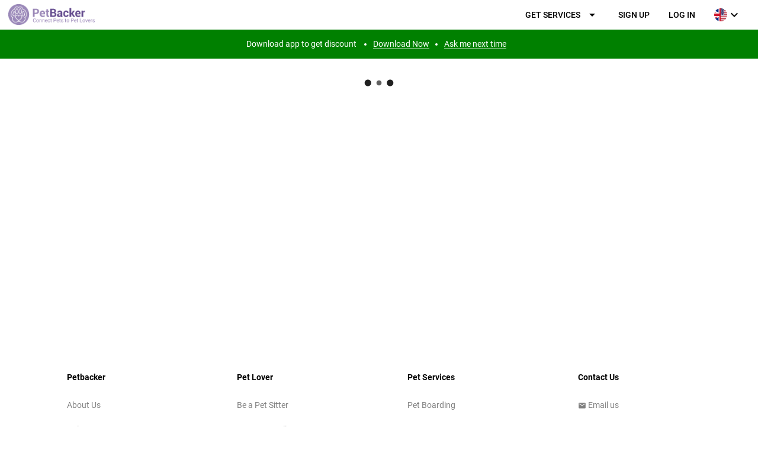

--- FILE ---
content_type: text/css; charset=utf-8
request_url: https://web.petbacker.com/css/32.793578f1.css
body_size: -369
content:
.font-header[data-v-2b67d6f8]{font-size:16px!important}[dir] .font-header[data-v-2b67d6f8]{cursor:pointer!important}.menu-xs[data-v-2b67d6f8]{top:5px}[dir] .menu-xs[data-v-2b67d6f8]{background:#fff}[dir=ltr] .menu-xs[data-v-2b67d6f8]{left:-16px;right:-17px}[dir=rtl] .menu-xs[data-v-2b67d6f8]{right:-16px;left:-17px}@media screen and (min-width:720px){#footer-navbar[data-v-2b67d6f8]{display:none}}@media screen and (max-width:375px){.q-layout[data-v-2b67d6f8]{overflow-x:hidden}}

--- FILE ---
content_type: text/css; charset=utf-8
request_url: https://web.petbacker.com/css/63.50a4c26d.css
body_size: -391
content:
textarea[data-v-4c21d33f]{resize:none}@media screen and (min-width:561px){.max-line-hight[data-v-4c21d33f]{max-height:50px}}

--- FILE ---
content_type: text/css; charset=utf-8
request_url: https://web.petbacker.com/css/33.ce5ac3a7.css
body_size: -370
content:
a[data-v-1f0bdb6a]{color:grey;text-decoration:none}a[data-v-1f0bdb6a]:hover{text-decoration:underline}li[data-v-1f0bdb6a]{list-style:none}[dir] li[data-v-1f0bdb6a]{padding-top:10px;padding-bottom:10px}.img[data-v-1f0bdb6a]{position:absolute;width:22px;height:22px}[dir=ltr] .img[data-v-1f0bdb6a]{right:0;margin-right:20px}[dir=rtl] .img[data-v-1f0bdb6a]{left:0;margin-left:20px}[dir=ltr] .img-right[data-v-1f0bdb6a]{float:right;margin-right:18px;margin-left:15px}[dir=rtl] .img-right[data-v-1f0bdb6a]{float:left;margin-left:18px;margin-right:15px}[dir=ltr] .img-right-mobile[data-v-1f0bdb6a]{margin-left:10px}[dir=rtl] .img-right-mobile[data-v-1f0bdb6a]{margin-right:10px}

--- FILE ---
content_type: text/javascript; charset=utf-8
request_url: https://web.petbacker.com/js/63.4deb1a6d.js
body_size: 1313
content:
(window["webpackJsonp"]=window["webpackJsonp"]||[]).push([[63],{"29c1":function(e,t,i){},"37ef":function(e,t,i){"use strict";i.r(t);var s=function(){var e=this,t=e.$createElement,i=e._self._c||t;return i("q-page",{staticClass:"row justify-center text-center",attrs:{padding:""}},[this.$store.state.user.access?i("div",[e.listingInfo?i("div",[i("div",{staticClass:"col-xs-12 col-md-9 max-line-hight",staticStyle:{"border-bottom":"1px solid lightgrey"}},[i("big",{staticClass:"q-my-none"},[e._v(e._s(e.$t("submit.review.for"))+"  "+e._s(e.listingInfo.biz_title)+" ")])],1),i("div",{staticClass:"col-xs-12 q-pa-md col-md-9"},[i("a",{attrs:{href:e.listingInfo.listing_url,target:"_blank",rel:"noreferrer noopener"}},[i("img",{staticClass:"responsive avatar",staticStyle:{height:"100px",width:"100px","object-fit":"contain"},attrs:{src:e.listingInfo.avatar,alt:""}})]),i("div",{staticClass:"text-center"},[i("q-rating",{staticClass:"q-pb-md q-pt-lg primary",attrs:{color:"warning",max:5,size:"40px"},model:{value:e.userRating,callback:function(t){e.userRating=t},expression:"userRating"}})],1),i("p",{staticClass:"q-pt-md"},[e._v(e._s(e.$t("what.about.experience")))]),i("textarea",{directives:[{name:"model",rawName:"v-model",value:e.userReview,expression:"userReview"}],staticClass:"full-width q-pa-md",attrs:{rows:"3"},domProps:{value:e.userReview},on:{input:function(t){t.target.composing||(e.userReview=t.target.value)}}}),i("q-btn",{staticClass:"q-ma-md",attrs:{color:"primary",loading:e.saveReviewLoading,disabled:e.saveReviewLoading||!e.userReview},nativeOn:{click:function(t){return e.sendReview()}}},[e._v(" "+e._s(e.$t("button.submit.review"))+" ")])],1)]):e._e()]):i("div",{staticClass:"col-xs-12 text-center"},[i("ComponentPreLoader")],1),i("q-dialog",{staticClass:"responsive-modal",attrs:{maximized:e.mobileView,"content-css":{minWidth:"350px",minHeight:"200px"}},model:{value:e.reviewModal,callback:function(t){e.reviewModal=t},expression:"reviewModal"}},[i("q-card",[i("q-card-section",{staticClass:"text-center"},[i("h4",[e._v(e._s(this.$t("review.us.too"))+" ❤️")]),"fb"===e.reviewModalText?i("h5",[e._v(e._s(this.$t("review.modal.text.fb")))]):e._e(),"app"===e.reviewModalText?i("h5",[e._v(e._s(this.$t("review.modal.text.app")))]):e._e(),i("q-btn",{staticClass:"q-mb-sm q-mt-md q-mx-md primary bg-primary text-white",attrs:{size:"lg"},on:{click:function(t){return e.openReviewLink()}}},[e._v("\n          "+e._s(e.$t("chat.reviewnow"))+"\n        ")]),i("q-btn",{staticClass:"q-mb-sm q-mt-md q-mx-md primary bg-white text-grey full-width",attrs:{size:"lg"},on:{click:function(t){e.reviewModal=!1}}},[e._v("\n          "+e._s(e.$t("chat.later"))+"\n        ")])],1)],1)],1)],1)},a=[],o=(i("a481"),{data:function(){return{userRating:5,userReview:null,saveReviewLoading:!1,userServiceId:this.$route.params.serviceUserId,listingInfo:this.$q.cookies.get("globalStorageReviewListingInfo")||null,review:this.$q.cookies.get("globalReviewStatus")||null,mobileView:this.$q.platform.is.mobile,reviewModal:!1,reviewModalText:"",reviewModalLink:""}},created:function(){this.getSitterListing(this.$route.params.serviceUserId)},methods:{openReviewLink:function(){this.reviewModal=!1,window.open(this.reviewModalLink),this.$router.replace(this.$route.path+"/thank-you")},openReviewModal:function(){this.reviewModal=!0,this.reviewModalText="fb",this.reviewModalLink="https://www.facebook.com/petsbacker"},sendReview:function(){var e=this;if(this.saveReviewLoading=!0,!this.userReview)return this.saveReviewLoading=!1,void this.$q.notify({message:this.$t("please.write.review"),type:"negative"});var t={reviewInfo:{}};if(t.reviewInfo.comment=this.userReview,t.reviewInfo.rating=this.userRating,t.reviewInfo.bizid=this.userServiceId,!this.$store.state.user.access){var i=1;return this.$q.cookies.set("globalStorageReviewInfoUrl",this.$route.fullPath,{expires:i,path:"/"}),this.$q.cookies.set("globalStorageReviewListingInfo",this.listingInfo,{expires:i,path:"/"}),this.$q.cookies.set("globalReviewStatus",!1,{expires:i,path:"/"}),void this.$router.replace({name:"Signup"})}t.accountInfo=this.$q.localStorage.getItem("globalStorageAccountInfo").accountInfo,this.$axios.post("listing/".concat(this.userServiceId,"/reviews"),t,{headers:{Authorization:this.$store.getters["user/authorizationHeader"]}}).then((function(t){e.saveReviewLoading=!1,e.userReview=null,e.$q.cookies.remove("globalStorageReviewInfoUrl"),e.$q.cookies.remove("globalStorageReviewListingInfo"),e.$q.cookies.remove("globalReviewStatus"),e.$q.notify({message:e.$t("review.sent"),type:"positive"}),e.$q.cookies.set("globalReviewStatus",!0,{expires:1}),1===t.data.reviewInfo.verified&&t.data.reviewInfo.rating>3?e.openReviewModal():e.$router.replace(e.$route.path+"/thank-you")})).catch((function(t){console.log(t);var i=e.$t("failed.send.review");t.response.data.message&&(i=t.response.data.message),e.saveReviewLoading=!1,e.$q.notify({message:i,type:"negative"}),e.userReview=null}))},unslugify:function(e){for(var t="",i=0;i<e.length;i++)t+=" "+e[i].charAt(0).toUpperCase()+e[i].substr(1);return t},getSitterListing:function(e){var t=this;this.$axios.get("listing/".concat(e)).then((function(e){if(t.$store.state.user.access)t.listingInfo=e.data.listingInfo;else{var i=1,s={avatar:e.data.listingInfo.avatar,biz_title:e.data.listingInfo.biz_title};t.$store.commit("user/updateUserBackUrlState",t.$route.fullPath),t.$cookie.set("globalStorageReviewListingInfo",JSON.stringify(s),i),t.$q.cookies.set("globalReviewStatus",!1,{expires:i,path:"/"}),t.$router.replace({name:"Signup"})}}))}},watch:{userRating:function(e){0===e&&(this.userRating=5)},reviewModal:function(e){!1===e&&this.$router.replace(this.$route.path+"/thank-you")}}}),r=o,n=(i("f32f"),i("2877")),l=Object(n["a"])(r,s,a,!1,null,"4c21d33f",null);t["default"]=l.exports},f32f:function(e,t,i){"use strict";var s=i("29c1"),a=i.n(s);a.a}}]);

--- FILE ---
content_type: text/javascript; charset=utf-8
request_url: https://web.petbacker.com/js/32.7ac1f968.js
body_size: 843
content:
(window["webpackJsonp"]=window["webpackJsonp"]||[]).push([[32],{"7b3d":function(t,e,o){"use strict";o.r(e);var r=function(){var t=this,e=t.$createElement,o=t._self._c||e;return o("q-layout",{class:t.$route.name,attrs:{view:"lHh Lpr lFf"}},[o("div",[o("vue-headful",{attrs:{url:this.$t("referral.link",{referralCode:this.$store.state.user.referralCode})}})],1),o("q-page-container",[t.isCheckoutPage?t._e():o("layout-navbar",{staticClass:"print-hide",attrs:{count:this.count,responseInfo:this.responseInfo,serviceTitle:this.serviceName},on:{"back-clicked":t.reduceUserCount,downloadAppCookieChanged:function(e){return t.showDownloadAppBarStatus()}}}),t.isCheckoutPage?o("checkout-navbar",{staticClass:"print-hide",attrs:{showDownloadAppBar:t.showDownloadAppBar}}):t._e(),o("router-view",{attrs:{userCount:this.userCount,updatedEmail:t.forgetLoginEmail,showDownloadAppBar:t.showDownloadAppBar},on:{"current-count":t.updateUserCount,"service-name":t.serviceLabel,"get-response-user-info":t.responseUserInfo,updateEmail:t.updateEmail}}),t.isCheckoutPage?t._e():o("layout-footer",{staticClass:"print-hide"}),t.isCheckoutPage?o("checkout-footer",{staticClass:"print-hide"}):t._e()],1)],1)},i=[],u=(o("7f7f"),o("fd22")),n={mixins:[u["a"]],components:{"layout-footer":function(){return Promise.all([o.e(0),o.e(1),o.e(33)]).then(o.bind(null,"2559"))},"layout-navbar":function(){return Promise.all([o.e(0),o.e(1),o.e(34)]).then(o.bind(null,"9c5f"))},"mobile-navbar-footer":function(){return o.e(25).then(o.bind(null,"f4d9"))},"checkout-footer":function(){return o.e(30).then(o.bind(null,"557f"))},"checkout-navbar":function(){return o.e(31).then(o.bind(null,"4736"))}},data:function(){return{count:null,userCount:null,responseInfo:null,serviceName:null,forgetLoginEmail:null,showDownloadAppBar:!0}},computed:{isCheckoutPage:function(){return"Checkout"===this.$route.name}},preFetch:function(t){var e=t.store;e.dispatch("geolocation/cacheGeoLocation")},created:function(){this.updateUserLocale(),this.updateNavbarVisibility(),this.parseUrlMeta()},metaInfo:function(){return{meta:[{property:"fb:app_id",content:0x51f680c3b44a0},{property:"og:type",content:this.$t("fbmeta.type")},{property:"og:title",content:this.$t("fbmeta.title")},{property:"og:url",content:this.$t("fbmeta.url")},{property:"og:image",content:this.$t("fbmeta.image")},{property:"og:image:alt",content:this.$t("fbmeta.title")},{property:"og:description",content:this.$t("fbmeta.description")}],title:"PetBacker"}},methods:{parseUrlMeta:function(){this.$route.query.utm_source&&this.$store.commit("request/updateRequestUtmSourceState",this.$route.query.utm_source),this.$route.query.utm_medium&&this.$store.commit("request/updateRequestUtmMediumState",this.$route.query.utm_medium),this.$route.query.utm_campaign&&this.$store.commit("request/updateRequestUtmCampaignState",this.$route.query.utm_campaign),this.$route.query.utm_term&&this.$store.commit("request/updateRequestUtmTermState",this.$route.query.utm_term),this.$route.query.utm_content&&this.$store.commit("request/updateRequestUtmContentState",this.$route.query.utm_content),this.$route.query.gclid&&this.$store.commit("request/updateRequestGclidState",this.$route.query.gclid),this.$route.query.fbclid&&this.$store.commit("request/updateRequestFbclidState",this.$route.query.fbclid)},updateNavbarVisibility:function(){if("undefined"!==typeof this.$route.query.fullscreen)switch(this.$route.query.fullscreen){case"1":this.$store.commit("user/updateUserNavbarVisibilityState",!1);break;case"0":this.$store.commit("user/updateUserNavbarVisibilityState",!0);break}},updateUserLocale:function(){"undefined"!==typeof this.$route.query.lang?this.switchLocale(this.$route.query.lang,!0):this.checkDomainLanguage()&&this.switchLocale(this.checkDomainLanguage(),!0)},checkDomainLanguage:function(){var t=window.location.host;switch(t){case"web.petbacker.com.tw":return"zhtw";default:return!1}},updateUserCount:function(t){this.count=t,this.userCount=t},reduceUserCount:function(t){this.userCount=t-2,this.count=t-2},responseUserInfo:function(t){this.responseInfo=t},serviceLabel:function(t){this.serviceName=t},updateEmail:function(t){this.forgetLoginEmail=t},showDownloadAppBarStatus:function(){this.$cookie.get("hideNotificationbar"),this.showDownloadAppBar=!1}}},s=n,a=(o("ecf4"),o("2877")),c=Object(a["a"])(s,r,i,!1,null,"2b67d6f8",null);e["default"]=c.exports},ec7b:function(t,e,o){},ecf4:function(t,e,o){"use strict";var r=o("ec7b"),i=o.n(r);i.a}}]);